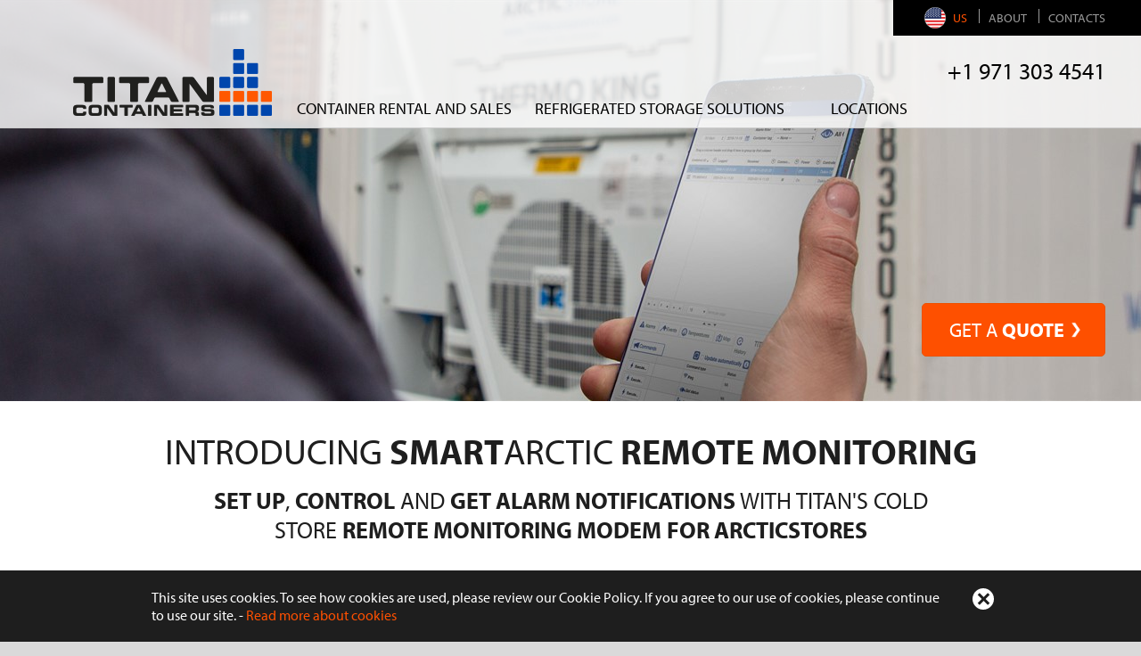

--- FILE ---
content_type: text/html; charset=utf-8
request_url: https://titancontainers.com/us/refrigerated-cold-storage-containers-hire-sale/options/smartarctic-cold-store-monitoring-control-remotely
body_size: 13068
content:
<?xml version="1.0" encoding="utf-8" ?>



<!DOCTYPE html PUBLIC "-//W3C//DTD XHTML 1.0 Transitional//EN" "https://www.w3.org/TR/xhtml1/DTD/xhtml1-transitional.dtd">
<html xmlns="https://www.w3.org/1999/xhtml" class="sitecontent">
<head><title>
	SmartArctic Cold Store Monitoring Control remotely
</title><meta name="viewport" content="width=device-width, initial-scale=1" /><meta name="viewport" content="width=device-width, minimal-ui" /><meta name="google-site-verification" content="SZy0oM41sA7KtF00gZSR1VMNT1DO8fOvlEqig3t_wFw" /><meta name="google-site-verification" content="GuJk8T92Ld6MEtxQH6j71bjf8wkUNMSmeVQVrRHfZB0" /><meta name="format-detection" content="telephone=no" /><meta name="generator" content="Go2Net.dk CMS v5" /><link rel="shortcut icon" type="image/x-icon" href="/favicon.ico" /><link href="/x/css/reset-min.css" type="text/css" rel="stylesheet" /><link href="/x/css/shadowbox.css?v1.0" rel="stylesheet" type="text/css" /><link href="/fancybox/jquery.fancybox-1.3.1.css" rel="stylesheet" type="text/css" /><link href="/x/css/tipTip.css" rel="stylesheet" type="text/css" /><link href="https://news.titancontainers.com/x/css/Pricing.css" type="text/css" rel="stylesheet" />

	<script type="text/javascript" src="/x/js/jquery-1.11.2.min.js"></script>

	<meta name="ahrefs-site-verification" content="a6f20025cdeeb3f852387fddd8ca607d424a8862d8d34541b1bebcccd6175b2c" />

	<!-- GOOGLE TAG MANAGER -->
	<script>
		(function (w, d, s, l, i) {
			w[l] = w[l] || []; w[l].push({
				'gtm.start': new Date().getTime(),
				event: 'gtm.js'
			});
			var f = d.getElementsByTagName(s)[0],
				j = d.createElement(s), dl = l != 'dataLayer' ? '&l=' + l : '';
			j.async = true;
			j.src = 'https://www.googletagmanager.com/gtm.js?id=' + i + dl;
			f.parentNode.insertBefore(j, f);
		})(window, document, 'script', 'dataLayer', 'GTM-KRPZQCH');
	</script>
	<!-- END OF GOOGLE TAG MANAGER -->


	<!-- TYPEKIT -->
	<script src="https://use.typekit.net/vos7zis.js"></script>
	<script>try { Typekit.load({ async: false }); } catch (e) { }</script>
	<!-- END OF TYPEKIT -->
<link href="/x/css/layout.css?2212026235" rel="stylesheet" type="text/css" media="all" /><meta name="description" content="Our business already touches North America due to renewable energy and other specialist projects giving new business opportunities for TITAN and our extensive customer base." /></head>
<body>



	<!-- Google Tag Manager (noscript) -->
	<noscript><iframe src="https://www.googletagmanager.com/ns.html?id=GTM-KRPZQCH" height="0" width="0" style="display: none; visibility: hidden"></iframe></noscript>
	<!-- End Google Tag Manager (noscript) -->

	<form name="form1" method="post" action="./smartarctic-cold-store-monitoring-control-remotely.aspx?us%2frefrigerated-cold-storage-containers-hire-sale%2foptions%2fsmartarctic-cold-store-monitoring-control-remotely.aspx" id="form1">
<div>
<input type="hidden" name="__VIEWSTATE" id="__VIEWSTATE" value="/[base64]" />
</div>

<div>

	<input type="hidden" name="__VIEWSTATEGENERATOR" id="__VIEWSTATEGENERATOR" value="CA0B0334" />
</div>
	
		<div class="siteoverlay"></div>
		<div class="sitelanguageoverlay"></div>
		<div class="sitemenuoverlay"></div>
		<input type="hidden" name="languageHidden" id="languageHidden" value="US" />
		<div class="siteWrapper">
		
			<div class="headWrapper">

				
				<div class="smallTopMenu">
					<ul class="noselect">
						<li>
							<a onclick="showLanguagePopup();">
								<span id="lblFlag" class="flag flag-us" style="position: relative; display: inline-block; vertical-align: middle; top: -2px; left: -5px;"></span>
								US
							</a>
						</li>
						
								<li>
									<a id="repTopBar_ctl00_hypItem" href="/us/about">ABOUT</a></li>
							
								<li>
									<a id="repTopBar_ctl01_hypItem" href="/us/contact">CONTACTS</a></li>
							
					</ul>
				</div>
				<div class="languagePopup">
					<div>
						<div id="languages_divGlobal" class="divGlobal">
    <a href="/gl"><img src="/gfx/layout/icon-globe-black.png" alt="TITAN Global" class="icon-globe" /><span>TITAN Global</span></a>
</div>
<div class="languages">
    <ul><li><span style="font-size:18px; color:#1e1e1e; margin-bottom:13px; font-weight:bold; line-height:30px; text-transform:uppercase; float:left;">Europe</span><ul><li><a href="https://titancontainers.at"><span class="flag flag-at"></span><span>Austria/&#214;sterreich</span></a></li><li><a href="https://titancontainers.be/"><span class="flag flag-be"></span><span>Belgium/Belgique</span></a></li><li><a href="/hr"><span class="flag flag-hr"></span><span>Croatia</span></a></li><li><a href="https://titancontainers.cz/"><span class="flag flag-cz"></span><span>Czech</span></a></li><li><a href="https://titancontainers.dk/"><span class="flag flag-dk"></span><span>Denmark</span></a></li><li><a href="https://titancontainers.de"><span class="flag flag-de"></span><span>Deutschland</span></a></li><li><a href="https://titancontainers.es/"><span class="flag flag-es"></span><span>Espa&#241;a</span></a></li><li><a href="https://titancontainers.fr"><span class="flag flag-fr"></span><span>Fran&#231;ais</span></a></li><li><a href="https://titancontainers.co.uk/"><span class="flag flag-gb"></span><span>Great Britain</span></a></li><li><a href="https://titancontainers.gr/"><span class="flag flag-gr"></span><span>Greece - Ελλάδα</span></a></li><li><a href="/is"><span class="flag flag-is"></span><span>Iceland</span></a></li><li><a href="https://titancontainers.ie"><span class="flag flag-ie"></span><span>Ireland</span></a></li><li><a href="/it"><span class="flag flag-it"></span><span>Italiano</span></a></li><li><a href="https://titancontainers.hu"><span class="flag flag-hu"></span><span>Magyarorsz&#225;g</span></a></li><li><a href="https://titancontainers.nl"><span class="flag flag-nl"></span><span>Nederlands</span></a></li><li><a href="/pl"><span class="flag flag-pl"></span><span>Polski</span></a></li><li><a href="/pt"><span class="flag flag-pt"></span><span>Portugu&#234;s</span></a></li><li><a href="https://titancontainers.ro/"><span class="flag flag-ro"></span><span>Romania</span></a></li><li><a href="https://titancontainers.sk/"><span class="flag flag-sk"></span><span>Slovakia</span></a></li><li><a href="https://titancontainers.ch"><span class="flag flag-ch"></span><span>Suisse/Schweiz</span></a></li><li><a href="https://titancontainers.se"><span class="flag flag-se"></span><span>Svenska</span></a></li><li><a href="https://titancontainers.com.tr"><span class="flag flag-tr"></span><span>T&#252;rk&#231;e</span></a></li></ul></li><li><span style="font-size:18px; color:#1e1e1e; margin-bottom:13px; font-weight:bold; line-height:30px; text-transform:uppercase; float:left;">Americas</span><ul><li><a href="/ar"><span class="flag flag-ar"></span><span>Argentina</span></a></li><li><a href="https://titancontainers.com.br/"><span class="flag flag-br"></span><span>Brasil</span></a></li><li><a href="/pa"><span class="flag flag-pa"></span><span>Panama</span></a></li><li><a href="/tt"><span class="flag flag-tt"></span><span>Trinidad and Tobago</span></a></li><li><a href="/uy"><span class="flag flag-uy"></span><span>Uruguay</span></a></li><li><a href="/us"><span class="flag flag-us"></span><span>USA and Canada</span></a></li></ul></li><li><span style="font-size:18px; color:#1e1e1e; margin-bottom:13px; font-weight:bold; line-height:30px; text-transform:uppercase; float:left;">Asia - Pacific</span><ul><li><a href="https://titancontainers.com.au"><span class="flag flag-au"></span><span>Australia</span></a></li><li><a href="/bn"><span class="flag flag-bn"></span><span>Brunei</span></a></li><li><a href="/id"><span class="flag flag-id"></span><span>Indonesia</span></a></li><li><a href="https://titancontainers.jp/"><span class="flag flag-jp"></span><span>Japan</span></a></li><li><a href="/my"><span class="flag flag-my"></span><span>Malaysia</span></a></li><li><a href="https://titancontainers.co.nz"><span class="flag flag-nz"></span><span>New Zealand</span></a></li><li><a href="/pf"><span class="flag flag-pf"></span><span>Pacific Islands</span></a></li><li><a href="/ph"><span class="flag flag-ph"></span><span>Philippines</span></a></li><li><a href="/pg"><span class="flag flag-pg"></span><span>PNG</span></a></li><li><a href="/sg"><span class="flag flag-sg"></span><span>Singapore</span></a></li><li><a href="https://arcticstore.vn"><span class="flag flag-vn"></span><span>Vietnam</span></a></li></ul></li><li><span style="font-size:18px; color:#1e1e1e; margin-bottom:13px; font-weight:bold; line-height:30px; text-transform:uppercase; float:left;">Africa - Afrique</span><ul><li><a href="https://arcticstore.co.za/"><span class="flag flag-xa"></span><span>Africa</span></a></li><li><a href="https://arcticstore.co.za/"><span class="flag flag-xb"></span><span>Afrique</span></a></li></ul></li></ul>
</div>

						<div style="float: left; width: 100%; height: 90px;" class="hiddenUnder960"></div>
					</div>
				</div>
				<div class="clear"></div>

				<a href="javascript:void(0);" class="menuIcon">
					<div></div>
					<div></div>
					<div></div>
				</a>

				<div id="logoWrapper" class="logoWrapper" style="float: left;">
					<a href="/us" class="logo">
						<img id="imgLogo" src="/gfx/layout/43d8db84-627c-4722-974f-5bc89859aabf.png" style="border-width:0px;" /></a>
				</div>

				<div class="topActionForm">
					<span class="orangeButtonWrapper">
						<a id="hypQuickQuote" class="orangeButton h40" href="https://titancontainers.us/request-a-quote-titan-containers-cold-storage-quote-request">Get a <b>QUOTE</b></a></span>
					<div>
						<a id="hypCallNumber" href="tel:+19713034541">+1 971 303 4541</a>
					</div>
				</div>
				<div class="clear"></div>

				<div class="menuWrapper noselect">
					<div class="menu">
    <ul>
        <li><a title="Container rental and sales">Container rental and sales</a><div class="arrowContainer"></div><div class="nav-submenuWrapper"><div class="nav-submenu"><div class="maxWidthWrapper"><a href="/us/new-used-shipping-storage-containers-hire-sale"><span style="margin-top:20px; margin-bottom:0; color:#a7a8aa; font-weight:normal; font-size:30px; float:left; width: 100%;">Container rental and sales</span></a><ul><li><a href="/us/new-used-shipping-storage-containers-hire-sale/to-hire-or-to-buy" title="To hire or to buy?">To hire or to buy?</a></li><li><a href="/us/new-used-shipping-storage-containers-hire-sale/shipping-containers" title="Shipping Containers">Shipping Containers</a><ul><li><a href="/us/new-used-shipping-storage-containers-hire-sale/shipping-containers/new-containers-for-hire-rent" title="2020 New Containers">2020 New Containers</a></li><li><a href="/us/new-used-shipping-storage-containers-hire-sale/shipping-containers/open-tops-flat-racks" title="Open Tops - Flat Racks">Open Tops - Flat Racks</a></li></ul></li><li><a href="/us/new-used-shipping-storage-containers-hire-sale/storage-containers" title="Storage Containers">Storage Containers</a><ul><li><a href="/us/new-used-shipping-storage-containers-hire-sale/shipping-containers/new-containers-for-hire-rent" title="2020 New Containers">2020 New Containers</a></li><li><a href="/us/new-used-shipping-storage-containers-hire-sale/storage-containers/container-accessories" title="Container Accessories">Container Accessories</a></li></ul></li><li><a href="/us/refrigerated-cold-storage-containers-hire-sale/rental-portable-chill-frozen-store-rooms" title="Refrigerated Containers">Refrigerated Containers</a><ul><li><a href="/us/new-used-shipping-storage-containers-hire-sale#USED" title="Used reefers">Used reefers</a></li><li><a href="/us/refrigerated-cold-storage-containers-hire-sale/information/pharmaceutical-food-refrigerated-chilled-storage" title="Refrigerated Storage">Refrigerated Storage</a></li><li><a href="/us/new-used-shipping-storage-containers-hire-sale/refrigerated-containers/hot-storage-containers" title="Hot storage containers">Hot storage containers</a></li></ul></li><li><a href="/us/new-used-shipping-storage-containers-hire-sale/dnv-offshore-ccu" title="DNV OFFSHORE CCU">DNV OFFSHORE CCU</a></li><li><a href="/us/new-used-shipping-storage-containers-hire-sale/containers-4-people" title="Containers 4 People">Containers 4 People</a></li><li><a href="/us/new-used-shipping-storage-containers-hire-sale/container-types" title="Container Types">Container Types</a><ul><li><a href="/us/new-used-shipping-storage-containers-hire-sale/shipping-containers#TOP" title="Container grades and standards">Container grades and standards</a></li></ul></li><li><a href="/us/new-used-shipping-storage-containers-hire-sale/more-information" title="MORE INFORMATION">MORE INFORMATION</a><ul><li><a href="/us/new-used-shipping-storage-containers-hire-sale/more-information/brochures" title="Brochures">Brochures</a></li><li><a href="/us/new-used-shipping-storage-containers-hire-sale/more-information/depots-locations" title="Depots &amp; Locations">Depots &amp; Locations</a></li></ul></li></ul></div><div class="nav-grayBar"><div class="nav-barButtons"><ul><li><a href="/us/downloads/videos" class="nav-black" title="TITAN VIDEOS">TITAN VIDEOS</a></li><li><a href="/us/downloads" class="nav-blue" title="BROCHURES">BROCHURES</a></li><li><a href="/us/news" class="nav-orange" title="TITAN NEWS">TITAN NEWS</a></li></ul></div></div></div></div></li><li><a title="Refrigerated Storage Solutions">Refrigerated Storage Solutions</a><div class="arrowContainer"></div><div class="nav-submenuWrapper"><div class="nav-submenu"><div class="maxWidthWrapper"><a href="/us/refrigerated-cold-storage-containers-hire-sale"><span style="margin-top:20px; margin-bottom:0; color:#a7a8aa; font-weight:normal; font-size:30px; float:left; width: 100%;">Refrigerated Storage Solutions</span></a><ul><li><a href="/us/refrigerated-cold-storage-containers-hire-sale/rental-portable-chill-frozen-store-rooms" title="10FT 20FT 40FT ARCTICSTORE">10FT 20FT 40FT ARCTICSTORE<br /><span>Portable cold storage containers</span></a><ul><li><a href="/us/refrigerated-cold-storage-containers-hire-sale/rental-portable-chill-frozen-store-rooms/nearby-cities-zip-codes" title="Find us nearby">Find us nearby</a></li></ul></li><li><a href="/us/refrigerated-cold-storage-containers-hire-sale/options" title="OPTIONS">OPTIONS</a><ul><li class="selected"><a href="/us/refrigerated-cold-storage-containers-hire-sale/options/smartarctic-cold-store-monitoring-control-remotely" title="SmartArctic">SmartArctic</a></li><li><a href="/us/refrigerated-cold-storage-containers-hire-sale/options/gdp" title="GOOD DISTRIBUTION PRACTICE">GOOD DISTRIBUTION PRACTICE</a></li><li><a href="/us/refrigerated-cold-storage-containers-hire-sale/options/improved-insulation-40-feet-reefer-containers" title="ArcticStore  TROPICAL">ArcticStore  TROPICAL</a></li></ul></li><li><a href="/us/refrigerated-cold-storage-containers-hire-sale/rental-modular-cold-rooms-freezer-chiller" title="COLD ROOMS">COLD ROOMS</a></li><li><a href="/us/refrigerated-cold-storage-containers-hire-sale/rapid-chill-blast-freezer" title="Rapid Chill Blast Freezer">Rapid Chill Blast Freezer</a></li><li><a href="/us/refrigerated-cold-storage-containers-hire-sale/rental-ultra-cold-freezer" title="-85°F ULTRAFREEZER">-85&#176;F ULTRAFREEZER</a></li><li><a href="/us/refrigerated-cold-storage-containers-hire-sale/rent-side-door-opening-dual-zone-split-temperature-reefers" title="Tell us what you need">Tell us what you need</a></li><li><a href="/us/refrigerated-cold-storage-containers-hire-sale/tk-thermo-king-daikin-carrrier-starcool-refrigeration" title="POWER EFFICIENT -85°/+113°F">POWER EFFICIENT -85&#176;/+113&#176;F</a></li><li><a href="/us/refrigerated-cold-storage-containers-hire-sale/vaccine-container-storage-solutions-for-covid-19-vaccines" title="Covid-19 vaccine storage containers">Covid-19 vaccine storage containers</a></li><li><a href="/us/refrigerated-cold-storage-containers-hire-sale/information" title="INFORMATION">INFORMATION</a><ul><li><a href="/us/refrigerated-cold-storage-containers-hire-sale/information/pharmaceutical-food-refrigerated-chilled-storage" title="Pharma, Food and other products">Pharma, Food and other products</a></li><li><a href="/us/refrigerated-cold-storage-containers-hire-sale/information/container-accessories" title="Container Accessories">Container Accessories</a></li><li><a href="/us/refrigerated-cold-storage-containers-hire-sale/information/health-and-safety" title="HEALTH AND SAFETY">HEALTH AND SAFETY</a></li></ul></li></ul></div><div class="nav-grayBar"><div class="nav-barButtons"><ul><li><a href="/us/downloads" class="nav-blue" title="BROCHURES">BROCHURES</a></li><li><a href="/us/downloads/videos" class="nav-black" title="TITAN VIDEOS">TITAN VIDEOS</a></li><li><a href="/us/news" class="nav-orange" title="TITAN NEWS">TITAN NEWS</a></li></ul></div></div></div></div></li><li><a title=" "> </a><div class="arrowContainer"></div><div class="nav-submenuWrapper"><div class="nav-submenu"><div class="maxWidthWrapper"><a href="/us/offshore-dnv-containers-ccu-hire-rent-sale-buy"><span style="margin-top:20px; margin-bottom:0; color:#a7a8aa; font-weight:normal; font-size:30px; float:left; width: 100%;"> </span></a><ul><li><a href="/us/new-used-shipping-storage-containers-hire-sale/dnv-offshore-ccu" title="HIRE and SALE">HIRE and SALE</a></li></ul></div><div class="nav-grayBar"><div class="nav-barButtons"><ul><li><a href="/us/downloads/videos" class="nav-black" title="TITAN VIDEOS">TITAN VIDEOS</a></li><li><a href="/gl/downloads" class="nav-blue" title="BROCHURES">BROCHURES</a></li><li><a href="/us/news" class="nav-orange" title="TITAN NEWS">TITAN NEWS</a></li></ul></div></div></div></div></li><li><a href="/us/locations" title="Locations">Locations</a><div class="arrowContainer"></div></li>
    </ul>
</div>


				</div>
			</div>

			<div class="mobileMenu noselect">
				<ul class="navigationbar">
					<li>
						<div><span class="closeButton">+</span></div>
					</li>
				</ul>
				<ul class="topMenu">
					<li>
						<a id="hypQuickQuoteMobile" href="https://titancontainers.us/request-a-quote-titan-containers-storage">Get a <b>QUOTE</b></a>
					</li>
					<li>
						<a id="hypPhoneMobile" href="tel:+19713034541">+1 971 303 4541</a>
					</li>
					<li>
						<a onclick="showLanguagePopup();">
							<img id="imgMobileLanguage" class="icon-globe" src="/gfx/flags/48/US.png" style="border-width:0px;vertical-align: middle;" />
							USA and Canada
						</a>
					</li>
					
							<li>
								<a id="repTopBarMobile_ctl00_hypItem" href="/us/about">ABOUT</a></li>
						
							<li>
								<a id="repTopBarMobile_ctl01_hypItem" href="/us/contact">CONTACTS</a></li>
						
				</ul>
				<ul><li><a href="/us">Rental containers</a></li><li><a href="/us/new-used-shipping-storage-containers-hire-sale" title="Container rental and sales">Container rental and sales</a><span class="closed">+</span><ul><li><a href="/us/new-used-shipping-storage-containers-hire-sale/to-hire-or-to-buy" title="To hire or to buy?">To hire or to buy?</a></li><li><a href="/us/new-used-shipping-storage-containers-hire-sale/shipping-containers" title="Shipping Containers">Shipping Containers</a><span class="closed">+</span><ul><li><a href="/us/new-used-shipping-storage-containers-hire-sale/shipping-containers/new-containers-for-hire-rent" title="2020 New Containers">2020 New Containers</a></li><li><a href="/us/new-used-shipping-storage-containers-hire-sale/shipping-containers/open-tops-flat-racks" title="Open Tops - Flat Racks">Open Tops - Flat Racks</a></li></ul></li><li><a href="/us/new-used-shipping-storage-containers-hire-sale/storage-containers" title="Storage Containers">Storage Containers</a><span class="closed">+</span><ul><li><a href="/us/new-used-shipping-storage-containers-hire-sale/shipping-containers/new-containers-for-hire-rent" title="2020 New Containers">2020 New Containers</a></li><li><a href="/us/new-used-shipping-storage-containers-hire-sale/storage-containers/container-accessories" title="Container Accessories">Container Accessories</a></li></ul></li><li><a href="/us/refrigerated-cold-storage-containers-hire-sale/rental-portable-chill-frozen-store-rooms" title="Refrigerated Containers">Refrigerated Containers</a><span class="closed">+</span><ul><li><a href="/us/new-used-shipping-storage-containers-hire-sale#USED" title="Used reefers">Used reefers</a></li><li><a href="/us/refrigerated-cold-storage-containers-hire-sale/information/pharmaceutical-food-refrigerated-chilled-storage" title="Refrigerated Storage">Refrigerated Storage</a></li><li><a href="/us/new-used-shipping-storage-containers-hire-sale/refrigerated-containers/hot-storage-containers" title="Hot storage containers">Hot storage containers</a></li></ul></li><li><a href="/us/new-used-shipping-storage-containers-hire-sale/dnv-offshore-ccu" title="DNV OFFSHORE CCU">DNV OFFSHORE CCU</a></li><li><a href="/us/new-used-shipping-storage-containers-hire-sale/containers-4-people" title="Containers 4 People">Containers 4 People</a></li><li><a href="/us/new-used-shipping-storage-containers-hire-sale/container-types" title="Container Types">Container Types</a><span class="closed">+</span><ul><li><a href="/us/new-used-shipping-storage-containers-hire-sale/shipping-containers#TOP" title="Container grades and standards">Container grades and standards</a></li></ul></li><li><a href="/us/new-used-shipping-storage-containers-hire-sale/more-information" title="MORE INFORMATION">MORE INFORMATION</a><span class="closed">+</span><ul><li><a href="/us/new-used-shipping-storage-containers-hire-sale/more-information/brochures" title="Brochures">Brochures</a></li><li><a href="/us/new-used-shipping-storage-containers-hire-sale/more-information/depots-locations" title="Depots &amp; Locations">Depots &amp; Locations</a></li></ul></li><li class="mobile-nav-black"><a href="/us/downloads/videos" title="TITAN VIDEOS">TITAN VIDEOS</a></li><li class="mobile-nav-blue"><a href="/us/downloads" title="BROCHURES">BROCHURES</a></li><li class="mobile-nav-orange"><a href="/us/news" title="TITAN NEWS">TITAN NEWS</a></li></ul></li><li><a href="/us/refrigerated-cold-storage-containers-hire-sale" title="Refrigerated Storage Solutions">Refrigerated Storage Solutions</a><span class="open">+</span><ul style="display: block;" class="open"><li><a href="/us/refrigerated-cold-storage-containers-hire-sale/rental-portable-chill-frozen-store-rooms" title="10FT 20FT 40FT ARCTICSTORE">10FT 20FT 40FT ARCTICSTORE</a><span class="closed">+</span><ul><li><a href="/us/refrigerated-cold-storage-containers-hire-sale/rental-portable-chill-frozen-store-rooms/nearby-cities-zip-codes" title="Find us nearby">Find us nearby</a><span class="closed">+</span><ul><li><a href="/us/refrigerated-cold-storage-containers-hire-sale/rental-portable-chill-frozen-store-rooms/nearby-cities-zip-codes/interactive-map" title="interactive map">interactive map</a></li></ul></li></ul></li><li><a href="/us/refrigerated-cold-storage-containers-hire-sale/options" title="OPTIONS">OPTIONS</a><span class="open">+</span><ul style="display: block;" class="open"><li class="selected"><a href="/us/refrigerated-cold-storage-containers-hire-sale/options/smartarctic-cold-store-monitoring-control-remotely" title="SmartArctic">SmartArctic</a></li><li><a href="/us/refrigerated-cold-storage-containers-hire-sale/options/gdp" title="GOOD DISTRIBUTION PRACTICE">GOOD DISTRIBUTION PRACTICE</a></li><li><a href="/us/refrigerated-cold-storage-containers-hire-sale/options/improved-insulation-40-feet-reefer-containers" title="ArcticStore  TROPICAL">ArcticStore  TROPICAL</a></li></ul></li><li><a href="/us/refrigerated-cold-storage-containers-hire-sale/rental-modular-cold-rooms-freezer-chiller" title="COLD ROOMS">COLD ROOMS</a></li><li><a href="/us/refrigerated-cold-storage-containers-hire-sale/rapid-chill-blast-freezer" title="Rapid Chill Blast Freezer">Rapid Chill Blast Freezer</a></li><li><a href="/us/refrigerated-cold-storage-containers-hire-sale/rental-ultra-cold-freezer" title="-85°F ULTRAFREEZER">-85&#176;F ULTRAFREEZER</a></li><li><a href="/us/refrigerated-cold-storage-containers-hire-sale/rent-side-door-opening-dual-zone-split-temperature-reefers" title="Tell us what you need">Tell us what you need</a></li><li><a href="/us/refrigerated-cold-storage-containers-hire-sale/tk-thermo-king-daikin-carrrier-starcool-refrigeration" title="POWER EFFICIENT -85°/+113°F">POWER EFFICIENT -85&#176;/+113&#176;F</a></li><li><a href="/us/refrigerated-cold-storage-containers-hire-sale/vaccine-container-storage-solutions-for-covid-19-vaccines" title="Covid-19 vaccine storage containers">Covid-19 vaccine storage conta...</a></li><li><a href="/us/refrigerated-cold-storage-containers-hire-sale/information" title="INFORMATION">INFORMATION</a><span class="closed">+</span><ul><li><a href="/us/refrigerated-cold-storage-containers-hire-sale/information/pharmaceutical-food-refrigerated-chilled-storage" title="Pharma, Food and other products">Pharma, Food and other product...</a></li><li><a href="/us/refrigerated-cold-storage-containers-hire-sale/information/container-accessories" title="Container Accessories">Container Accessories</a></li><li><a href="/us/refrigerated-cold-storage-containers-hire-sale/information/health-and-safety" title="HEALTH AND SAFETY">HEALTH AND SAFETY</a></li></ul></li><li class="mobile-nav-blue"><a href="/us/downloads" title="BROCHURES">BROCHURES</a></li><li class="mobile-nav-black"><a href="/us/downloads/videos" title="TITAN VIDEOS">TITAN VIDEOS</a></li><li class="mobile-nav-orange"><a href="/us/news" title="TITAN NEWS">TITAN NEWS</a></li></ul></li><li><a href="/us/offshore-dnv-containers-ccu-hire-rent-sale-buy" title=" "> </a><span class="closed">+</span><ul><li><a href="/us/new-used-shipping-storage-containers-hire-sale/dnv-offshore-ccu" title="HIRE and SALE">HIRE and SALE</a></li><li class="mobile-nav-black"><a href="/us/downloads/videos" title="TITAN VIDEOS">TITAN VIDEOS</a></li><li class="mobile-nav-blue"><a href="/gl/downloads" title="BROCHURES">BROCHURES</a></li><li class="mobile-nav-orange"><a href="/us/news" title="TITAN NEWS">TITAN NEWS</a></li></ul></li><li><a href="/us/locations" title="Locations">Locations</a></li></ul>

			</div>

			

			<div id="topImageContainer" class="topImageContainer noselect">
				<img id="imgHeader" srcset="/images/PageGraphics/Large/6093F21E-4039-4346-9C1E-2048981D25A8.jpg 3840w, /images/PageGraphics/Medium/6093F21E-4039-4346-9C1E-2048981D25A8.jpg 1920w, /images/PageGraphics/Small/6093F21E-4039-4346-9C1E-2048981D25A8.jpg 960w, /images/PageGraphics/Tiny/6093F21E-4039-4346-9C1E-2048981D25A8.jpg 640w" src="/images/PageGraphics/Large/6093F21E-4039-4346-9C1E-2048981D25A8.jpg" src="" style="border-width:0px;" />
				

				<div class="actionForm">
					<a id="hypQuickQuote3" class="orangeButton h40" href="https://titancontainers.us/request-a-quote-titan-containers-cold-storage-quote-request">Get a <b>QUOTE</b></a>
				</div>
			</div>
			<div class="clear"></div>

			<div class="pageContent">
				<div class="contentWrapper">
					
					

					
						<div class="subcontent">
							<div id="divPageContents" style="margin: 0">
								
<div class="clear"></div>



<div class="maxWidthWrapper"><div class="wysiwyg"><h1>Introducing<strong> Smart</strong>Arctic <strong>Remote Monitoring</strong></h1>

<h2><strong>Set up</strong>, <strong>control</strong> and <strong>get alarm notifications</strong> with TITAN&#39;s&nbsp;cold store&nbsp;<strong>Remote Monitoring Modem</strong>&nbsp;<strong>for ArcticStores</strong></h2>
</div><div class="clear"></div></div><div class="maxWidthWrapper"><div class="singleImage"><span style="max-width:1840px"><img src="/images/gifs/bea68299-b4ed-400c-b0e3-e1c1a84974d0.gif" style="max-width:1840px" alt="" /></span></div><div class="clear"></div></div><div class="maxWidthWrapper"><div class="wysiwyg"><h4 style="text-align: center;">Easy access from everywhere. Home, office or on the Go. 24-hours a day.</h4>
</div><div class="clear"></div></div><div class="maxWidthWrapper"><div class="wysiwyg"><p>Imagine being able to monitor and control your ArcticStore cold room from your desktop or device, anywhere and anytime.</p>

<p>&nbsp;</p>

<p>With TITAN&#39;s SmartArctic Remote Monitoring and Control feature you can access your ArcticStore via a secure, simple and user-friendly interface. Here you can monitor performance and status, view log files, change set points and even configure alarm notifications.</p>

<p>&nbsp;</p>
</div><div class="clear"></div></div><div class="maxWidthWrapper"><div class="wysiwyg"><h2><strong>Smart</strong>Arctic is here</h2>

<h4 style="text-align: center;">Take control of your ArcticStore with SmartArctic. Upgrade today to get the full Arctic Experience.</h4>
</div><div class="clear"></div></div><div class="maxWidthWrapper"><div class="singleImage"><span style="max-width:920px"><img src="/images/173c1d86-cbd8-4f60-bd1e-f2f90e833f80.jpg" style="max-width:920px" alt="" /></span></div><div class="clear"></div></div><div class="maxWidthWrapper"><div class="wysiwyg"><h2><strong>How</strong> it works</h2>

<h4 style="text-align: center;">SmartArctic enables remote cellular communication to control and monitor ArcticStores worldwide.</h4>

<p>&nbsp;</p>
</div><div class="clear"></div></div><div class="maxWidthWrapper"><div class="tripleImage"><div style="widht: 100%; margin-bottom: 25px;"></div><span><span style="max-width:200px"><img src="/images/52e2e27f-77eb-4258-ab1d-871f9673cf6f.jpg" style="max-width:200px" alt="MONITOR
TITAN&#39;s refrigerated containers equipped with SmartArctic are able to send operational data, including alarms and
temperature history." /></span><i style=''><h3>MONITOR</h3>
TITAN's refrigerated containers equipped with SmartArctic are able to send operational data, including alarms and
temperature history.</i></span><span><span style="max-width:200px"><img src="/images/14ed60ab-8ec4-44eb-8f37-d85f25e2ba4d.jpg" style="max-width:200px" alt="CONTROL
SmartArctic allows users to manage and control various refrigeration functions remotely. Change set-points, set up alarm notifications, initiate defrost and much more." /></span><i style=''><h3>CONTROL</h3>
SmartArctic allows users to manage and control various refrigeration functions remotely. Change set-points, set up alarm notifications, initiate defrost and much more.</i></span><span><span style="max-width:200px"><img src="/images/b5cc7e64-2db4-4c49-a02e-89d676542de5.jpg" style="max-width:200px" alt="DOWNLOAD
With SmartArctic it is possible to extract the log from the controller and remotely download to any computer or export the data file directly into Excel." /></span><i style=''><h3>DOWNLOAD</h3>
With SmartArctic it is possible to extract the log from the controller and remotely download to any computer or export the data file directly into Excel.</i></span></div><div class="clear"></div></div><div class="fullWidthWrapper parallax" style="min-height: 300px;background-image: url(/images/ControlBackground/Large/DF8384FF-53F6-4D1F-8EDE-8870B191324F.jpg);background-position: center bottom;padding: 30px 20px 30px;"><div class="singleImage maxWidthWrapper"></div></div><div class="maxWidthWrapper"><div class="wysiwyg"><h2 style="text-align: center;"><strong>Get all </strong>The Benefits</h2>

<h4 style="text-align: center;">SmartArctic not only saves you time and money, it adds value to your daily business activities.</h4>

<p>&nbsp;</p>

<p>&nbsp;</p>
</div><div class="clear"></div></div><div class="maxWidthWrapper"><div id="pageContents_ctl30_divColumns" class="columns threeColumns">
    <div>
        <img id="pageContents_ctl30_imgColumn1Icon" src="/images/ColumnIcons/2c023aca-d6ac-477a-82ea-106d9283dbef.png" style="border-width:0px;" />
        <p><strong>Premium Service</strong></p>
<p>SmartArctic is a premium optional&nbsp;paid for service, which not only saves you time and money, it adds value to your daily business.</p>
    </div>
    <div>
        <img id="pageContents_ctl30_imgColumn2Icon" src="/images/ColumnIcons/3f1bde58-d162-4ee5-8c86-9f046a249332.png" style="border-width:0px;" />
        <p><strong>Anytime. Anywhere.</strong></p>
<p>Via the Global Monitoring Server, you can access your unit 24-hours a day, 7-days a week, 365-days a year via secured web access.</p>
    </div>
    <div>
        <img id="pageContents_ctl30_imgColumn3Icon" src="/images/ColumnIcons/28f283e4-6865-4176-925d-bd20542c1b71.png" style="border-width:0px;" />
        <p><strong>Save money. Save time.</strong></p>
<p>Save time and reduce operational costs by extracting logs and download them remotely to any computer with SmartArctic.</p>
    </div>
</div>

<div class="clear"></div></div><div class="maxWidthWrapper"><div id="pageContents_ctl33_divColumns" class="columns threeColumns">
    <div>
        <img id="pageContents_ctl33_imgColumn1Icon" src="/images/ColumnIcons/a669c655-d718-403a-97c4-211f94db65ea.png" style="border-width:0px;" />
        <p><strong>Monitor Performance</strong></p>
<p>The temperature is logged every 10 minutes and you can select any interval to see the many temperature values in a graph.</p>
    </div>
    <div>
        <img id="pageContents_ctl33_imgColumn2Icon" src="/images/ColumnIcons/8e3204e6-07f9-462f-826b-047ac73ebe96.png" style="border-width:0px;" />
        <p><strong>Manage Alarms and Notifications</strong></p>
<p>Setup and receive alarms in case of malfunctions. Define parameters in the system - e.g. temperature or type of error message.</p>
    </div>
    <div>
        <img id="pageContents_ctl33_imgColumn3Icon" src="/images/ColumnIcons/09f7693d-934f-4408-8713-790c1f6728fc.png" style="border-width:0px;" />
        <p><strong>Configure Set-points</strong></p>
<p>Ensure efficient Cold Chain Management by updating the refrigeration settings like set-points to maintain product quality.</p>
    </div>
</div>

<div class="clear"></div></div><div class="maxWidthWrapper"><div id="pageContents_ctl36_divColumns" class="columns threeColumns">
    <div>
        <img id="pageContents_ctl36_imgColumn1Icon" src="/images/ColumnIcons/4fef91d6-2ebc-482f-ad15-cf874fd1c995.png" style="border-width:0px;" />
        <p><strong>Initiate Manual</strong></p>
<p>DefrostDuring the operation of a refrigeration unit, a layer of ice will form on the evaporator coils depending on the temperature set. Keep your produce safe by controlling additional defrosting remotely.</p>
    </div>
    <div>
        <img id="pageContents_ctl36_imgColumn2Icon" src="/images/ColumnIcons/d7f0a9cd-f019-4365-a430-9b3c1a4b5b95.png" style="border-width:0px;" />
        <p><strong>Remote Diagnostics</strong></p>
<p>Our engineers will be able to investigate and diagnose possible technical malfunctions before visiting your site and the container to ensure optimum performance and minimum downtime.</p>
    </div>
    <div>
        <img id="pageContents_ctl36_imgColumn3Icon" src="/images/ColumnIcons/63d2b6ea-f46e-4350-9807-6506e17903e7.png" style="border-width:0px;" />
        <p><strong>GPS Tracking</strong></p>
<p>SmartArctic is fitted with a Global Navigation Satellite System (GNSS) and accurate positioning and tracking information ensures visibility of your assets at all time.</p>
    </div>
</div>

<div class="clear"></div></div><div class="fullWidthWrapper" style="min-height: 300px;background-image: url(/images/ControlBackground/Large/65454832-5D52-4074-9E28-BBF3CD6BF09E.jpg);background-position: center;padding: 30px 20px 30px;"><div id="pageContents_ctl39_div" class="imageOverlayBox maxWidthWrapper">
    
    <div id="pageContents_ctl39_divOverlay" class="overlayBoxContainer noimage" style="position: relative;">
        <div class="overlayBox">
            <h1>Get<b> Smart</b> today<br>Order your <b>SmartArctic</b> now!</h1><a href="https://titancontainers.us/request-a-quote-titan-containers-cold-storage-quote-request" class="buttonLink">BOOK NOW</a>
        </div>
    </div>
</div>
</div><div class="maxWidthWrapper"><div class="wysiwyg"><h2><strong>Experience</strong>&nbsp;modern refrigeration technology</h2>

<h4 style="text-align: center;">Get all the advantages with modern refrigeration technology.</h4>
</div><div class="clear"></div></div><div class="maxWidthWrapper"><div class="grayImageBoxContainer"><div class="grayImageBox" style="left: 0; background-image: url(&#39;/images/e61cd84b-0eeb-4f66-a359-49d1199ea82a.jpg&#39;);" title=""><span style="max-width:460px"><img src="/images/e61cd84b-0eeb-4f66-a359-49d1199ea82a.jpg" style="max-width:460px" alt="" /></span></div><div class="grayTextBox" style="float: right; width: 50%;"><h3>Maintain Product Quality</h3> <br />ArcticStores already supply a reliable environment for your products. SmartArctic simply adds an extra degree of comfort, just in case.<br /><br /><b>Fresh or Frozen does not matter</b><br />SmartArctic functions and reports across the entire temperature -65°C to +45°C range of ArcticStore products.<br /><br /><b>Easy to use</b><br />Login and you have almost the same control as if you were standing beside the container.<br /><br /></div></div><div class="clear"></div></div><div class="maxWidthWrapper"><div class="grayImageBoxContainer"><div class="grayImageBox" style="right: 0; background-image: url(&#39;/images/dcf78f69-9267-411a-a346-2982c1d29262.jpg&#39;);" title=""><span style="max-width:460px"><img src="/images/dcf78f69-9267-411a-a346-2982c1d29262.jpg" style="max-width:460px" alt="" /></span></div><div class="grayTextBox" style="float: left; width: 50%;"><h3>SUITABLE FOR ALL INDUSTRY SEGMENTS</h3> <br />SmartArctic is not product or temperature setting sensitive and has a large acceptable ambient temperature tolerance.<br /><br /><b>Standard on 2020 production and can be fitted to:</b><br /><ul class="bulletlist"><li> ArcticStore cold stores</li><li> Arctic SuperStore cold rooms</li><li> ArcticBlast rapid chillers and freezers</li><li> ArcticSpecials</li><li> UltraFreezers</li><li> Arctic shipping &amp; logistics containers</li></ul><br /><br />Always provided utilizing suitable refrigeration machines. Unsuitable for single phase and a very limited percentage of our fleet 3 phase fleet.<br /><br /></div></div><div class="clear"></div></div><div class="maxWidthWrapper"><div class="wysiwyg"><h2><strong>Technical</strong> Specifications</h2>

<h4 style="text-align: center;">SmartArctic, powered by Emerson, works on all TITAN&#39;s Arcticstore products equipped with TK Magnum (MP3000), Magnum plus (MP4000) and Daikin LXE machines in our fleet</h4>

<p>&nbsp;</p>

<p>&nbsp;</p>
</div><div class="clear"></div></div><div class="maxWidthWrapper"><div class="singleImage"><span style="max-width:1840px"><img src="/images/gifs/4a6f0b08-4f65-41cc-90e3-4c5d69a81f56.gif" style="max-width:1840px" alt="" /></span></div><div class="clear"></div></div><div class="maxWidthWrapper"><div id="pageContents_ctl56_divColumns" class="columns threeColumns noIcons">
    <div>
        
        <h3>RMM</h3>
<p>The Remote Monitoring Modem is a cellular remote communication device designed for TITAN's global cold storage rental market.</p>
    </div>
    <div>
        
        <h3>COMPATIBILITY</h3>
<p>SmartArctic Remote Monitoring and Control works on the vast majority of our portable cold stores.</p>
    </div>
    <div>
        
        <h3>RETROFITTING</h3>
<p>Retrofitting with SmartArctic in the field is easy and inexpensive. Contact TITAN to arrange upgrading your ArcticStore product without delay.</p>
    </div>
</div>

<div class="clear"></div></div><div class="maxWidthWrapper"><div id="pageContents_ctl59_divColumns" class="columns threeColumns noIcons">
    <div>
        
        <h3>MODERN TECHNOLOGY</h3>
<p>State-of-the-art battery technology with +10 year lifetime. Operating temperatures from -30&deg;C&lt; 55&deg;C.</p>
    </div>
    <div>
        
        <h3>RMM FEATURES</h3>
<p>Remote Reefer log-file download and Remote modem and reefer controller flash-load.</p>
    </div>
    <div>
        
        <h3>STAY UPDATED</h3>
<p>SmartArctic offers a simple but effective single set-up with cellular connectivity, control and monitoring of your ArcticStore worldwide.</p>
    </div>
</div>

<div class="clear"></div></div><div class="maxWidthWrapper"><div id="pageContents_ctl62_divColumns" class="columns threeColumns noIcons">
    <div>
        
        
    </div>
    <div>
        
        
    </div>
    <div>
        
        
    </div>
</div>

<div class="clear"></div></div>
<div class="clear"></div>


							</div>
						</div>
					
				</div>
				<div class="clear"></div>
			</div>
		</div>
		<div class="clear"></div>

		<div class="footerWrapper">
			<div class="bottomImageContainer">
				<img id="imgFooter" srcset="/images/PageGraphics/Large/BE315F24-BDA0-40CF-9DFE-C0B33B5BE716.jpg 3840w, /images/PageGraphics/Medium/BE315F24-BDA0-40CF-9DFE-C0B33B5BE716.jpg 1920w, /images/PageGraphics/Small/BE315F24-BDA0-40CF-9DFE-C0B33B5BE716.jpg 960w, /images/PageGraphics/Tiny/BE315F24-BDA0-40CF-9DFE-C0B33B5BE716.jpg 640w" src="/images/PageGraphics/Large/BE315F24-BDA0-40CF-9DFE-C0B33B5BE716.jpg" src="" style="border-width:0px;" />
				

				<div class="contactBar">
					<div class="maxWidthWrapper">
						<div class="contactSocials">
							<a href="https://www.facebook.com/TITANcontainersGlobal" target="_blank" title="Facebook">
								<img src="/gfx/layout/some/facebook.png" /></a>
							<a href="https://twitter.com/TITANContainer" target="_blank" title="Twitter">
								<img src="/gfx/layout/some/twitter.png" /></a>
							<a href="https://www.linkedin.com/company/titan-containers-a-s/" target="_blank" title="LinkedIn">
								<img src="/gfx/layout/some/linkedin.png" /></a>
							<a href="https://www.youtube.com/user/TITANContainers" target="_blank" title="YouTube">
								<img src="/gfx/layout/some/youtube.png" /></a>
						</div>

						<div class="contactText">
							<a id="hypWriteEmail" href="/cdn-cgi/l/email-protection#682629283c213c29260b07061c0901060d1a1b460b0705"><span class="__cf_email__" data-cfemail="e5aba4a5b1acb1a4ab868a8b91848c8b809796cb868a88">[email&#160;protected]</span></a>
							<a id="hypCallNumber2" href="tel:+19713034541">+1 971 303 4541</a>
						</div>
					</div>
				</div>
			</div>
			<div class="footer maxWidthWrapper">
				<div class="contactInfo">
					<span id="liName1" style="font-size: 18px;font-weight: bold;line-height: 24px;text-transform: initial;margin-bottom: 0;">
						TITAN Containers North America LLC
					</span>
					<ul class="">
						<li id="liName2">
							8125 SW Nimbus Avenue., Suite 11J,
						</li>
						<li id="liAddress1">
							Beaverton, OR 97008 USA
						</li>
						
						
						<li id="liCountry">
							USA
						</li>
						<li>&nbsp;</li>
						<li id="liPhone1" class="phone">
							<a id="hypPhone" href="tel:+19713034541">+1 971 303 4541</a>
						</li>
						<li id="liEmail">
							<a id="hypEmail" href="/cdn-cgi/l/email-protection#511f1011051805101f323e3f2530383f3423227f323e3c"><span class="__cf_email__" data-cfemail="57191617031e03161934383923363e393225247934383a">[email&#160;protected]</span></a>
						</li>
						<li>&nbsp;</li>
						<li><a href="https://titancontainers.com/gl/about-us/privacy" title="Privacy Policies" class="smallLink">Privacy Policies</a></li>
						<li><a href="https://titancontainers.com/gl/about-us/privacy#modern-slavery-act" title="Modern Slavery Act" class="smallLink">Modern Slavery Act</a></li>
						<li><a href="https://titancontainers.whistleportal.net/#/" target="_blank" title="TITAN Whistleblower Portal" class="smallLink">TITAN Whistleblower Portal</a></li>
					</ul>

					<div class="clear"></div>
				</div>
				<div class="footermenu hiddenUnder960">
					<ul id="ulFooterLeft">
						
								<li>
									<a id="repFooterLeft_ctl00_hypItem" href="/us/new-used-shipping-storage-containers-hire-sale/shipping-containers">SOC CONTAINERS</a></li>
							
								<li>
									<a id="repFooterLeft_ctl01_hypItem" href="/us/new-used-shipping-storage-containers-hire-sale/container-types">CONTAINER TYPES</a></li>
							
								<li>
									<a id="repFooterLeft_ctl02_hypItem" href="/us/new-used-shipping-storage-containers-hire-sale/storage-containers">STORAGE CONTAINERS</a></li>
							
								<li>
									<a id="repFooterLeft_ctl03_hypItem" href="/us/new-used-shipping-storage-containers-hire-sale/shipping-containers">FOR SHIPPING</a></li>
							
								<li>
									<a id="repFooterLeft_ctl04_hypItem" target="_blank"></a></li>
							
								<li>
									<a id="repFooterLeft_ctl05_hypItem" href="/us/new-used-shipping-storage-containers-hire-sale/dnv-offshore-ccu">OFFSHORE DNV</a></li>
							
					</ul>
					<ul id="ulFooterMiddle">
						
								<li>
									<a id="repFooterMiddle_ctl00_hypItem" href="/us/new-used-shipping-storage-containers-hire-sale/shipping-containers/open-tops-flat-racks">OPEN TOP AND FLAT RACKS</a></li>
							
								<li>
									<a id="repFooterMiddle_ctl01_hypItem" href="/us/new-used-shipping-storage-containers-hire-sale/refrigerated-containers/hot-storage-containers">HEATED STORAGE</a></li>
							
								<li>
									<a id="repFooterMiddle_ctl02_hypItem" href="/us/refrigerated-cold-storage-containers-hire-sale">REEFER STORAGE</a></li>
							
								<li>
									<a id="repFooterMiddle_ctl03_hypItem" target="_blank"></a></li>
							
								<li>
									<a id="repFooterMiddle_ctl04_hypItem" href="/us/new-used-shipping-storage-containers-hire-sale/to-hire-or-to-buy">HIRE OR BUY</a></li>
							
					</ul>
					<ul id="ulFooterRight">
						
								<li>
									<a id="repFooterRight_ctl00_hypItem" href="/us/refrigerated-cold-storage-containers-hire-sale">REEFER STORAGE</a></li>
							
								<li>
									<a id="repFooterRight_ctl01_hypItem" href="/us/refrigerated-cold-storage-containers-hire-sale/rental-modular-cold-rooms-freezer-chiller">MODULAR COLD ROOMS</a></li>
							
								<li>
									<a id="repFooterRight_ctl02_hypItem" href="/">BLAST FREEZING</a></li>
							
								<li>
									<a id="repFooterRight_ctl03_hypItem" href="/us/refrigerated-cold-storage-containers-hire-sale/rental-ultra-cold-freezer">ULTRA FREEZER</a></li>
							
					</ul>
				</div>
				<div class="clear"></div>

				<div class="copyright">
					<ul>
						<li>
							Copyright
							&copy; 2026 -
                            TITAN Containers North America LLC
						</li>
					</ul>
					<div class="clear"></div>
				</div>
				<div class="clear"></div>
			</div>
			<div class="clear"></div>
		</div>

		
			<div id="goToTop" class="goToTop"></div>
		

		<!-- SCRIPT -->
		<script data-cfasync="false" src="/cdn-cgi/scripts/5c5dd728/cloudflare-static/email-decode.min.js"></script><script type="text/javascript" src="/x/js/jquery-ui-1.9.1.custom.min.js"></script>
		<script type="text/javascript" src="/x/js/shortcut.js"></script>
		<script type="text/javascript" src="/x/js/shadowbox.js"></script>
		<script type="text/javascript" src="/x/js/jquery.cycle2.js"></script>
		<script type="text/javascript" src="/fancybox/jquery.fancybox-1.3.1.js"></script>
		<script type="text/javascript" src="/x/js/jquery.tipTip.min.js"></script>
		<script type="text/javascript" src="/x/js/javascript.js"></script>
		<script type="text/javascript" src="/x/js/PopupForm.js?v1.4.7"></script>
		<script type="text/javascript" src="/x/js/jquery.cookie.js"></script>

		<script type="text/javascript" src="/x/js/layout.js?v=1.3.9"></script>
		<script type="text/javascript" src="/x/js/YoutubeVideo.js"></script>
		<script type="text/javascript" src="/x/js/Parallax.js"></script>
		<script type="text/javascript">
			Shadowbox.init();
		</script>

		<script src="https://news.titancontainers.com/x/js/Pricing.js" type="text/javascript"></script>

		<script type="text/javascript">LoadYoutubeVideo('','');</script>
		<!-- END OF SCRIPT -->

		<!-- COOKIE POPUP -->
		<div class="cookiePopup" style="display: none;">
			<div class="maxWidthWrapper" style="position: relative;">
				<a href="#" id="cookieClose"></a>
				<p>This site uses cookies. To see how cookies are used, please review our Cookie Policy. If you agree to our use of cookies, please continue to use our site. - <a href="https://titancontainers.com/gl/about-us/privacy#cookie">Read more about cookies</a></p>
			</div>
		</div>

		<script type="text/javascript">
			if ($.cookie('cookieClose') != "true") {
				$('.cookiePopup').show();
			}

			$('#cookieClose').click(function () {
				$('.cookiePopup').hide();
				$.cookie('cookieClose', 'true', { expires: 365, path: '/' });
			});
		</script>
		<!-- END OF COOKIE POPUP -->

		

		<!-- Facebook Pixel Code -->
		<script>
			!function (f, b, e, v, n, t, s) {
				if (f.fbq) return; n = f.fbq = function () {
					n.callMethod ?
						n.callMethod.apply(n, arguments) : n.queue.push(arguments)
				}; if (!f._fbq) f._fbq = n;
				n.push = n; n.loaded = !0; n.version = '2.0'; n.queue = []; t = b.createElement(e); t.async = !0;
				t.src = v; s = b.getElementsByTagName(e)[0]; s.parentNode.insertBefore(t, s)
			}(window, document, 'script', 'https://connect.facebook.net/en_US/fbevents.js');

			fbq('init', '273871659615279');
			fbq('track', "PageView");
		</script>
		<noscript>
			<img height="1" width="1" style="display: none" src="https://www.facebook.com/tr?id=273871659615279&ev=PageView&noscript=1" />
		</noscript>
		<!-- End Facebook Pixel Code -->

		
		

		

		

		

		
		
		
		
		
		
		
		
		
		
		
		
		
		
		
		
		
		
		
		
		
		
		

		
		
		
		
		
		
		

		
		
		
		
		
		
		

		
		
		
		
		
		
		
		
		
		
		
		
		
		

		
	</form>
</body>
</html>


--- FILE ---
content_type: application/javascript
request_url: https://titancontainers.com/x/js/layout.js?v=1.3.9
body_size: 1803
content:
/***** MENU SCROLL *****/
var didScroll;
var lastScrollTop = 0;
var delta = 5;
var navbarHeight = 0;
var headWrapperHeight = 0;

setTimeout(checkForScroll, 1000);

function checkForScroll() {
    if ($(window).scrollTop() > 20) {
        $(window).scroll(function (event) {
            didScroll = true;
        });

        if (didScroll) {
            hasScrolled();
            didScroll = false;
        }
    } else {
        $('.headWrapper').css({ top: '0' });
    }

    setTimeout(checkForScroll, 100);
}

function hasScrolled() {
    navbarHeight = $('.smallTopMenu').outerHeight();
    headWrapperHeight = $('.headWrapper').outerHeight();
    var windowWidth = window.innerWidth ? window.innerWidth : $(window).width();
    var st = $(this).scrollTop();

    if (Math.abs(lastScrollTop - st) <= delta) {
        return;
    }

    if (windowWidth > 959) {
        if (st > lastScrollTop && st > navbarHeight) {
            // Scroll Down
            $('.headWrapper').css({ top: '-' + navbarHeight + 'px' });
        } else {
            // Scroll Up
            if (st + $(window).height() < $(document).height()) {
                $('.headWrapper').css({ top: '0' });
            }
        }
    }
    else {
        if (st > lastScrollTop) {
            // Scroll Down
            $('.headWrapper').css({ top: '-' + headWrapperHeight + 'px' });
        } else {
            // Scroll Up
            if (st + $(window).height() < $(document).height()) {
                $('.headWrapper').css({ top: '0' });
            }
        }
    }

    hideMenuOverlay();

    lastScrollTop = st;
}

$(window).scroll(function (event) {
    var windowWidth = window.innerWidth ? window.innerWidth : $(window).width();
    if (windowWidth > 959) {
        if ($(this).scrollTop() > 0) {
            $('.headWrapper').css({ background: 'rgba(255,255,255,1)' });
            $('.topActionForm .orangeButtonWrapper').fadeIn().css({ "display": "inline-block;" });
            $('.topImageFrontpageContainer .actionForm').fadeOut();
            $('.topImageContainer .actionForm').fadeOut();
        } else {
            $('.headWrapper').css({ background: 'rgba(255,255,255,0.8)' });
            $('.topActionForm .orangeButtonWrapper').fadeOut();
            $('.topImageFrontpageContainer .actionForm').fadeIn();
            $('.topImageContainer .actionForm').fadeIn();
        }
    } else {
        $('.headWrapper').css({ background: 'rgba(255,255,255,0.8)' });
        $('.topActionForm .orangeButtonWrapper').fadeIn().css({ display: "inline-block;" });
        $('.topImageFrontpageContainer .actionForm').fadeOut();
        $('.topImageContainer .actionForm').fadeOut();
    }
});



/***** MENU *****/
var oAll = $(".nav-submenuWrapper");
var animateTime = 300;

$('.sitemenuoverlay').click(function () {
    hideMenuOverlay();
    hideLanguagePopup();
});

$(".menu > ul > li > a").click(function () {
    var oCurrent = $(this).parent().find(".nav-submenuWrapper");

    if (oCurrent.hasClass("open")) {
        hideMenuOverlay();
        setTimeout(function () {
            $(".arrowContainer").hide();
        }, animateTime - 20);
    } else {
        oAll.removeClass("open");
        oAll.stop().animate({ height: '0' }, animateTime);

        $(".arrowContainer").hide();
        $(this).parent().find(".arrowContainer").show();

        autoHeightAnimate(oCurrent, animateTime);
        oCurrent.addClass("open");
        showMenuOverlay();
    }
});

function autoHeightAnimate(element, time) {
    var curHeight = element.height();
    var autoHeight = element.css('height', 'auto').height();
    var windowHeight = $(window).height();
    var maxHeight = windowHeight - 120;

    if (autoHeight > maxHeight) {
        autoHeight = maxHeight;
    }

    element.height(curHeight);
    element.stop().animate({ height: autoHeight }, time);
}



/***** LANGUAGE POPUP *****/
$('.sitelanguageoverlay').click(function () {
    hideLanguagePopup();
});

function showLanguagePopup() {
    if ($(".languagePopup").hasClass("open")) {
        hideLanguageOverlay();
        setTimeout(function () {
            $(".arrowContainer").hide();
        }, animateTime - 20);
    } else {
        showLanguageOverlay();

        $(".smallTopMenu .arrowContainer").show();

        autoHeightAnimate($(".languagePopup"), animateTime);
        $(".languagePopup").addClass("open");

        $('.sitecontent .mobileMenu').css({ right: '-320px' });
    }
}

function hideLanguagePopup() {
    hideLanguageOverlay();
}



/***** MOBILE MENU *****/
$('.sitecontent .menuIcon').click(function () {
    showOverlay();
    $('.sitecontent .mobileMenu').css({ right: '0' });
});

$('.siteoverlay').click(function () {
    hideOverlay();
    $('.sitecontent .mobileMenu').css({ right: '-320px' });
});

$('.mobileMenu .closeButton').click(function () {
    hideOverlay();
    $('.sitecontent .mobileMenu').css({ right: '-320px' });
});

$('.mobileMenu span').click(function () {
    var height = $(this).parent().find("ul").height();

    if ($(this).hasClass("closed")) {
        $(this).parent().parent().find("li > span.open").attr("class", "closed");
        $(this).parent().parent().find("li > ul.open").attr("class", "closed").slideUp("fast");
        //$(this).parent().parent().find("li > ul.open");

        $(this).attr("class", "open");
        $(this).parent().find("> ul").attr("class", "open");
        $(this).parent().find("> ul").slideDown("fast");
    } else {
        $(this).attr("class", "closed");
        $(this).parent().find("> ul").attr("class", "closed");
        $(this).parent().find("> ul").slideUp("fast");
    }

});



/***** OVERLAY *****/
function showOverlay() {
    $('body').css({ overflow: 'hidden' });
    $('.siteoverlay').css({ display: 'block' });
}

function hideOverlay() {
    $('body').css({ overflow: 'auto' });
    $('.siteoverlay').css({ display: 'none' });
}

function showMenuOverlay() {
    $('.sitemenuoverlay').css({ display: 'block' });
}

function hideMenuOverlay() {
    oAll.removeClass("open");
    oAll.stop().animate({ height: '0' }, animateTime);

    $(".languagePopup").removeClass("open");
    $(".languagePopup").stop().animate({ height: '0' }, animateTime);

    $('.sitemenuoverlay').css({ display: 'none' });
}

function showLanguageOverlay() {
    hideOverlay();
    $('.sitelanguageoverlay').css({ display: 'block' });
}

function hideLanguageOverlay() {
    oAll.removeClass("open");
    oAll.stop().animate({ height: '0' }, animateTime);

    $(".languagePopup").removeClass("open");
    $(".languagePopup").stop().animate({ height: '0' }, animateTime);
    setTimeout(function () {
        $(".arrowContainer").hide();
    }, animateTime - 20);

    $('.sitelanguageoverlay').css({ display: 'none' });
}



/***** NEWS TICKER *****/
var maxNewsTicker = 0;

if ($(document).width() < 600) {
    $(".news-teaser a").each(function (i) {
        if ($(this).text().length > 50) {
            $(this).text($(this).text().substring(0, 47) + "...");
        }
    });
}

setTimeout(function () {
    $('.news-item').each(function (i) {
        if ($(this).height() > maxNewsTicker) {
            maxNewsTicker = $(this).height();
        }
    });

    $('.rotationBox .cycle-slideshow').height(maxNewsTicker);
}, 500);



/***** QUICK QUOTE *****/
$('.orangeButton').append('<div class="buttonArrow"><img src="/gfx/layout/arrow-get-a-quick-quote_14x24.png" style="width: 7px;" /></div>');
$('.grayButton').append('<div class="buttonArrow"><img src="/gfx/layout/arrow-get-a-quick-quote_14x24.png" style="width: 7px;" /></div>');



/***** GO TO TOP *****/
$(window).on("scroll", function () {
    var scrollPos = $(window).scrollTop();
    if (scrollPos <= 0) {
        $('#goToTop').fadeOut();
    } else {
        $('#goToTop').fadeIn();
    }
});

$('#goToTop').click(function () {
    $('html,body').animate({ scrollTop: $(".pageContent").offset().top - $(".headWrapper").height() }, 'fast');
    return false;
});



/***** FIXED BOTTOM BAR ON IPHONE *****/
var ua = window.navigator.userAgent;
var iOS = !!ua.match(/iPad/i) || !!ua.match(/iPhone/i);
var webkit = !!ua.match(/WebKit/i);
var iOSSafari = iOS && webkit && !ua.match(/CriOS/i);

//if (iOSSafari) {
//    $("html").css({ "height": "100%", "overflow-y": "scroll", "-webkit-overflow-scrolling": "touch" });
//    $("body").css({ "height": "100%", "overflow-y": "scroll", "-webkit-overflow-scrolling": "touch" });
//}



/***** ANCHOR OFFSET *****/
jQuery(function ($) {
    $('a[href*="#"]:not([href="#"])').click(function (e) {
        if (location.pathname.replace(/^\//, '') === this.pathname.replace(/^\//, '') || location.hostname === this.hostname) {
            var target = $(this.hash);
            var headerHeight = $('.headWrapper').outerHeight();

            target = target.length ? target : $('[name=' + this.hash.slice(1) + ']');

            if (target.length) {
                $('html,body').animate({
                    scrollTop: target.offset().top - headerHeight
                }, 1000);
                return false;
            }
        }
    });
});

jQuery(document).ready(function ($) {
    var hash = window.location.hash
    if (hash === '' || hash === '#' || hash === undefined) return false;
    var target = $(hash);
    var headerHeight = $('.headWrapper').outerHeight();

    target = target.length ? target : $('[name=' + hash.slice(1) + ']');

    if (target.length) {
        $('html,body').animate({
            scrollTop: target.offset().top - (headerHeight + 40)
        }, 1000);
        return false;
    }
});